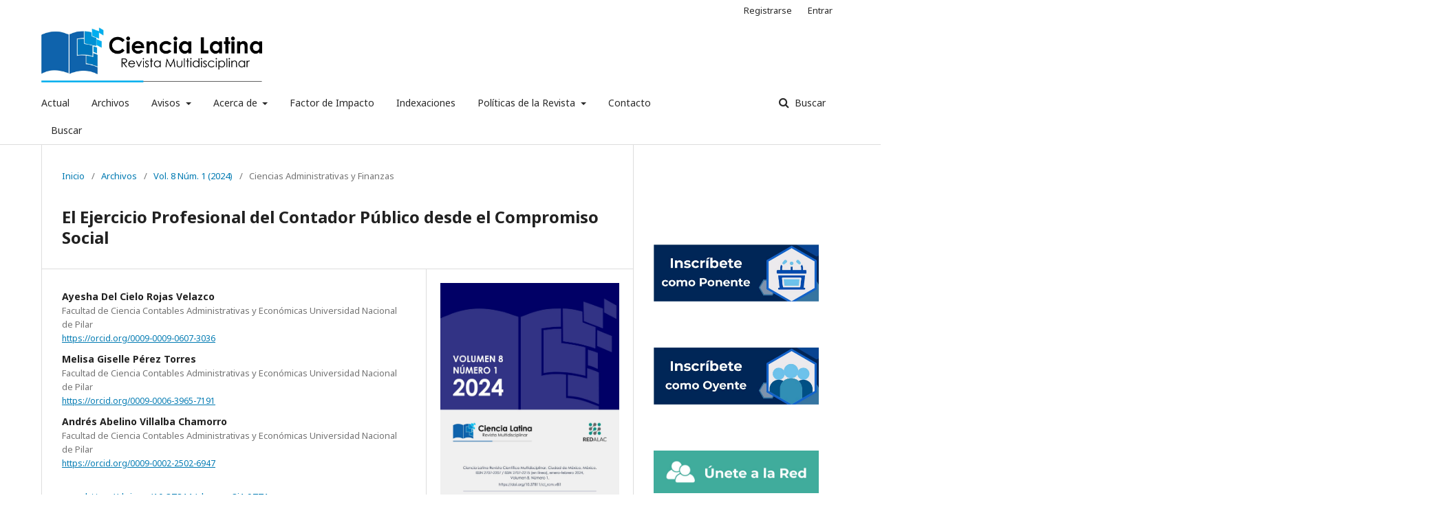

--- FILE ---
content_type: text/html; charset=utf-8
request_url: https://ciencialatina.org/index.php/cienciala/article/view/9771
body_size: 16485
content:
	<!DOCTYPE html>
<html lang="es-ES" xml:lang="es-ES">
<head>
	<meta charset="utf-8">
	<meta name="viewport" content="width=device-width, initial-scale=1.0">
	<title>
		El Ejercicio Profesional del Contador Público desde el Compromiso Social
							| Ciencia Latina Revista Científica Multidisciplinar
			</title>

	
<meta name="generator" content="Open Journal Systems 3.1.2.4">
<link rel="icon" href="https://ciencialatina.org/public/journals/1/favicon_es_ES.png">
<link rel="schema.DC" href="http://purl.org/dc/elements/1.1/" />
<meta name="DC.Creator.PersonalName" content="Ayesha Del Cielo  Rojas Velazco"/>
<meta name="DC.Creator.PersonalName" content="Melisa Giselle  Pérez Torres"/>
<meta name="DC.Creator.PersonalName" content="Andrés Abelino  Villalba Chamorro"/>
<meta name="DC.Date.created" scheme="ISO8601" content="2024-02-22"/>
<meta name="DC.Date.dateSubmitted" scheme="ISO8601" content="2024-02-22"/>
<meta name="DC.Date.issued" scheme="ISO8601" content="2024-01-29"/>
<meta name="DC.Date.modified" scheme="ISO8601" content="2024-02-22"/>
<meta name="DC.Description" xml:lang="en" content="Professionals play a vital role in the construction and transformation of society, and their social commitment defines the quality and relevance of their work (Ortiz de Montellano, 2000). Based on this proposition, this study analyzes the professional practice of the Public Accountant from social commitment. Variables concerning: 1) Commitment to the environment, 2) Personal discovery of values 3) Training of social responsibility and 4) Approach to professional practice from social commitment. The scientific research methodology is exploratory, non-experimental in design with a quantitative approach. The accountants' perceptions regarding the study variables are explored. The population is represented by 30 accountants with a commercial patent registered in the Municipality of Pilar in the year 2023. The survey is used as a data collection technique, using the questionnaire instrument designed and validated by García Ramos, et al. (2015). The results are expected to promote an academic society with social commitment. By adopting a perspective that transcends the boundaries of their disciplines, professionals not only improve their own practice, but also contribute significantly to collective well-being and social progress. Ultimately, professional practice based on social commitment is not just an option; It is the cornerstone of a more just, inclusive and sustainable society."/>
<meta name="DC.Description" xml:lang="es" content="Los profesionales desempeñan un papel vital en la construcción y transformación de la sociedad, y su compromiso social define la calidad y la relevancia de su trabajo (Ortiz de Montellano, 2000). En base a esta proposición, el presente estudio analiza el ejercicio profesional del Contador Público desde el compromiso social. Se estudian variables concernientes a; 1) Compromiso con el entorno, 2) Descubrimiento personal de los valores 3) Formación de la responsabilidad social y 4) Planteamiento del ejercicio profesional desde el compromiso social. La metodología de investigación científica es de tipo exploratoria, de diseño no experimental con enfoque cuantitativo. Se exploran las percepciones de los contadores en torno a las variables de estudio. La población esta representada por 30 contadores con patente registrados en la Municipalidad de Pilar en el año 2023. Se emplea como técnica de recolección de datos la encuesta, haciendo uso del instrumento de cuestionario diseñado y validado por García Ramos, et al. (2015). Se espera con los resultados fomentar una sociedad académica con compromiso social. Al adoptar una perspectiva que trascienda los límites de sus disciplinas, los profesionales no solo mejoran su propia práctica, sino que también contribuyen significativamente al bienestar colectivo y al progreso social. En última instancia, el ejercicio profesional del contador, desde el compromiso social, no es solo una opción; es la piedra angular de una sociedad más justa, inclusiva y sostenible."/>
<meta name="DC.Format" scheme="IMT" content="application/pdf"/>
<meta name="DC.Format" scheme="IMT" content="text/html"/>
<meta name="DC.Identifier" content="9771"/>
<meta name="DC.Identifier.pageNumber" content="4274-4291"/>
<meta name="DC.Identifier.DOI" content="10.37811/cl_rcm.v8i1.9771"/>
<meta name="DC.Identifier.URI" content="https://ciencialatina.org/index.php/cienciala/article/view/9771"/>
<meta name="DC.Language" scheme="ISO639-1" content="es"/>
<meta name="DC.Rights" content="Derechos de autor 2024 Ayesha Del Cielo  Rojas Velazco, Melisa Giselle  Pérez Torres, Andrés Abelino  Villalba Chamorro"/>
<meta name="DC.Rights" content="https://creativecommons.org/licenses/by/4.0"/>
<meta name="DC.Source" content="Ciencia Latina Revista Científica Multidisciplinar"/>
<meta name="DC.Source.ISSN" content="2707-2215"/>
<meta name="DC.Source.Issue" content="1"/>
<meta name="DC.Source.Volume" content="8"/>
<meta name="DC.Source.URI" content="https://ciencialatina.org/index.php/cienciala"/>
<meta name="DC.Subject" xml:lang="es" content="contador"/>
<meta name="DC.Subject" xml:lang="es" content="compromiso social"/>
<meta name="DC.Subject" xml:lang="es" content="valores"/>
<meta name="DC.Subject" xml:lang="es" content="responsabilidad social"/>
<meta name="DC.Title" content="El Ejercicio Profesional del Contador Público desde el Compromiso Social"/>
<meta name="DC.Title.Alternative" xml:lang="en" content="The Professional Practice of the Public Accountant from social Commitment"/>
<meta name="DC.Type" content="Text.Serial.Journal"/>
<meta name="DC.Type.articleType" content="Ciencias Administrativas y Finanzas "/>
<meta name="gs_meta_revision" content="1.1"/>
<meta name="citation_journal_title" content="Ciencia Latina Revista Científica Multidisciplinar"/>
<meta name="citation_journal_abbrev" content="1"/>
<meta name="citation_issn" content="2707-2215"/> 
<meta name="citation_author" content="Ayesha Del Cielo  Rojas Velazco"/>
<meta name="citation_author_institution" content="Facultad de Ciencia Contables  Administrativas y Económicas Universidad Nacional de Pilar"/>
<meta name="citation_author" content="Melisa Giselle  Pérez Torres"/>
<meta name="citation_author_institution" content="Facultad de Ciencia Contables Administrativas y Económicas Universidad Nacional de Pilar"/>
<meta name="citation_author" content="Andrés Abelino  Villalba Chamorro"/>
<meta name="citation_author_institution" content="Facultad de Ciencia Contables Administrativas y Económicas Universidad Nacional de Pilar"/>
<meta name="citation_title" content="El Ejercicio Profesional del Contador Público desde el Compromiso Social"/>
<meta name="citation_date" content="2024/02/22"/>
<meta name="citation_volume" content="8"/>
<meta name="citation_issue" content="1"/>
<meta name="citation_firstpage" content="4274"/>
<meta name="citation_lastpage" content="4291"/>
<meta name="citation_doi" content="10.37811/cl_rcm.v8i1.9771"/>
<meta name="citation_abstract_html_url" content="https://ciencialatina.org/index.php/cienciala/article/view/9771"/>
<meta name="citation_language" content="es"/>
<meta name="citation_keywords" xml:lang="es" content="contador"/>
<meta name="citation_keywords" xml:lang="es" content="compromiso social"/>
<meta name="citation_keywords" xml:lang="es" content="valores"/>
<meta name="citation_keywords" xml:lang="es" content="responsabilidad social"/>
<meta name="citation_pdf_url" content="https://ciencialatina.org/index.php/cienciala/article/download/9771/14412"/>
<meta name="citation_fulltext_html_url" content="https://ciencialatina.org/index.php/cienciala/article/view/9771/14413"/>
	<link rel="stylesheet" href="https://ciencialatina.org/index.php/cienciala/$$$call$$$/page/page/css?name=stylesheet" type="text/css" /><link rel="stylesheet" href="//fonts.googleapis.com/css?family=Noto+Sans:400,400italic,700,700italic" type="text/css" /><link rel="stylesheet" href="https://cdnjs.cloudflare.com/ajax/libs/font-awesome/4.7.0/css/font-awesome.css?v=3.1.2.4" type="text/css" /><link rel="stylesheet" href="https://ciencialatina.org/plugins/generic/citations/css/citations.css?v=3.1.2.4" type="text/css" />
</head>
<body class="pkp_page_article pkp_op_view has_site_logo" dir="ltr">

	<div class="cmp_skip_to_content">
		<a href="#pkp_content_main">Ir al contenido principal</a>
		<a href="#pkp_content_nav">Ir al menú de navegación principal</a>
		<a href="#pkp_content_footer">Ir al pie de página del sitio</a>
	</div>
	<div class="pkp_structure_page">

				<header class="pkp_structure_head" id="headerNavigationContainer" role="banner">
			<div class="pkp_head_wrapper">

				<div class="pkp_site_name_wrapper">
																<div class="pkp_site_name">
																								<a href="															https://ciencialatina.org/
													" class="is_img">
								<img src="https://ciencialatina.org/public/journals/1/pageHeaderLogoImage_es_ES.jpg" width="2038" height="508" alt="Logo del Encabezado de la Página" />
							</a>
																	</div>
									</div>

								
									<nav class="pkp_navigation_primary_row" aria-label="Navegación del sitio">
						<div class="pkp_navigation_primary_wrapper">
																				<ul id="navigationPrimary" class="pkp_navigation_primary pkp_nav_list">
								<li class="">
				<a href="https://ciencialatina.org/index.php/cienciala/issue/current">
					Actual
				</a>
							</li>
								<li class="">
				<a href="https://ciencialatina.org/index.php/cienciala/issue/archive">
					Archivos
				</a>
							</li>
								<li class="">
				<a href="https://ciencialatina.org/index.php/cienciala/announcement">
					Avisos
				</a>
									<ul>
																					<li class="">
									<a href="https://ciencialatina.org/index.php/cienciala/politicadereembolso">
										Política de reembolso
									</a>
								</li>
																		</ul>
							</li>
								<li class="">
				<a href="https://ciencialatina.org/index.php/cienciala/about">
					Acerca de
				</a>
									<ul>
																					<li class="">
									<a href="https://ciencialatina.org/index.php/cienciala/about">
										Sobre la revista
									</a>
								</li>
																												<li class="">
									<a href="https://ciencialatina.org/index.php/cienciala/about/submissions">
										Envíos
									</a>
								</li>
																												<li class="">
									<a href="https://ciencialatina.org/index.php/cienciala/about/editorialTeam">
										Equipo editorial
									</a>
								</li>
																												<li class="">
									<a href="https://ciencialatina.org/index.php/cienciala/tarifa">
										Tarifas de Publicación 
									</a>
								</li>
																												<li class="">
									<a href="https://drive.google.com/file/d/18-Ud7DrhXbKlLoG6jEqkpy7uMtikqLoc/view?usp=drive_link">
										Comisión Científica Honoraría 2023-2025
									</a>
								</li>
																												<li class="">
									<a href="https://ciencialatina.org/index.php/cienciala/about/privacy">
										Declaración de privacidad
									</a>
								</li>
																												<li class="">
									<a href="https://ciencialatina.org/index.php/cienciala/gateway/lockss">
										LOCKSS Publisher Manifest
									</a>
								</li>
																												<li class="">
									<a href="https://ciencialatina.org/index.php/cienciala/gateway/clockss">
										CLOCKSS Publisher Manifest
									</a>
								</li>
																		</ul>
							</li>
								<li class="">
				<a href="https://ciencialatina.org/index.php/cienciala/factordeimpacto">
					Factor de Impacto
				</a>
							</li>
								<li class="">
				<a href="https://ciencialatina.org/index.php/cienciala/indexaciones">
					Indexaciones
				</a>
							</li>
								<li class="">
				<a href="https://ciencialatina.org/index.php/cienciala/politicasdelarevista">
					Políticas de la Revista 
				</a>
									<ul>
																					<li class="">
									<a href="https://ciencialatina.org/index.php/cienciala/acceso">
										Política de Acceso Abierto 
									</a>
								</li>
																												<li class="">
									<a href="https://ciencialatina.org/index.php/cienciala/plagio">
										Política de Antiplagio 
									</a>
								</li>
																												<li class="">
									<a href="https://ciencialatina.org/index.php/cienciala/autores">
										Políticas de autoría para la ubicación de autores 
									</a>
								</li>
																												<li class="">
									<a href="https://ciencialatina.org/index.php/cienciala/preservasion">
										Política de Preservación Digital 
									</a>
								</li>
																												<li class="">
									<a href="https://ciencialatina.org/index.php/cienciala/divulgacion">
										Política de Divulgación de Conflictos de Interés 
									</a>
								</li>
																												<li class="">
									<a href="https://ciencialatina.org/index.php/cienciala/secciones">
										Políticas de Secciones 
									</a>
								</li>
																												<li class="">
									<a href="https://ciencialatina.org/index.php/cienciala/correcciones">
										Política de Corrección y Retracción 
									</a>
								</li>
																												<li class="">
									<a href="https://ciencialatina.org/index.php/cienciala/derechosdeautor">
										Políticas de Derechos de Autor y Publicación 
									</a>
								</li>
																												<li class="">
									<a href="https://ciencialatina.org/index.php/cienciala/quejas">
										Política de Quejas y Apelaciones 
									</a>
								</li>
																												<li class="">
									<a href="https://ciencialatina.org/index.php/cienciala/pares">
										Política de Revisión por Pares 
									</a>
								</li>
																		</ul>
							</li>
								<li class="">
				<a href="https://ciencialatina.org/index.php/cienciala/about/contact">
					Contacto
				</a>
							</li>
								<li class="">
				<a href="https://ciencialatina.org/index.php/cienciala/search/search">
					Buscar
				</a>
							</li>
			</ul>

				

																									
	<form class="pkp_search" action="https://ciencialatina.org/index.php/cienciala/search/search" method="get" role="search">
		<input type="hidden" name="csrfToken" value="5b47e166a3127e7497b67fad79103d4c">
				
			<input name="query" value="" type="text" aria-label="Búsqueda">
		

		<button type="submit">
			Buscar
		</button>
		<div class="search_controls" aria-hidden="true">
			<a href="https://ciencialatina.org/index.php/cienciala/search/search" class="headerSearchPrompt search_prompt" aria-hidden="true">
				Buscar
			</a>
			<a href="#" class="search_cancel headerSearchCancel" aria-hidden="true"></a>
			<span class="search_loading" aria-hidden="true"></span>
		</div>
	</form>
													</div>
					</nav>
								
				<nav class="pkp_navigation_user_wrapper" id="navigationUserWrapper" aria-label="Navegación del usuario">
						<ul id="navigationUser" class="pkp_navigation_user pkp_nav_list">
								<li class="profile">
				<a href="https://ciencialatina.org/index.php/cienciala/user/register">
					Registrarse
				</a>
							</li>
								<li class="profile">
				<a href="https://ciencialatina.org/index.php/cienciala/login">
					Entrar
				</a>
							</li>
										</ul>

				</nav>
			</div><!-- .pkp_head_wrapper -->
		</header><!-- .pkp_structure_head -->

						<div class="pkp_structure_content has_sidebar">
			<div id="pkp_content_main" class="pkp_structure_main" role="main">

<div class="page page_article">
			<nav class="cmp_breadcrumbs" role="navigation" aria-label="Usted está aquí:">
	<ol>
		<li>
			<a href="https://ciencialatina.org/index.php/cienciala/index">
				Inicio
			</a>
			<span class="separator">/</span>
		</li>
		<li>
			<a href="https://ciencialatina.org/index.php/cienciala/issue/archive">
				Archivos
			</a>
			<span class="separator">/</span>
		</li>
		<li>
			<a href="https://ciencialatina.org/index.php/cienciala/issue/view/26">
				Vol. 8 Núm. 1 (2024)
			</a>
			<span class="separator">/</span>
		</li>
		<li class="current" aria-current="page">
			<span aria-current="page">
									Ciencias Administrativas y Finanzas 
							</span>
		</li>
	</ol>
</nav>
	
		<article class="obj_article_details">
	<h1 class="page_title">
		El Ejercicio Profesional del Contador Público desde el Compromiso Social
	</h1>

	
	<div class="row">
		<div class="main_entry">

							<ul class="item authors">
											<li>
							<span class="name">
								Ayesha Del Cielo Rojas Velazco
							</span>
															<span class="affiliation">
									Facultad de Ciencia Contables  Administrativas y Económicas Universidad Nacional de Pilar
								</span>
																						<span class="orcid">
									
									<a href="https://orcid.org/0009-0009-0607-3036" target="_blank">
										https://orcid.org/0009-0009-0607-3036
									</a>
								</span>
													</li>
											<li>
							<span class="name">
								Melisa Giselle Pérez Torres
							</span>
															<span class="affiliation">
									Facultad de Ciencia Contables Administrativas y Económicas Universidad Nacional de Pilar
								</span>
																						<span class="orcid">
									
									<a href="https://orcid.org/0009-0006-3965-7191" target="_blank">
										https://orcid.org/0009-0006-3965-7191
									</a>
								</span>
													</li>
											<li>
							<span class="name">
								Andrés Abelino Villalba Chamorro
							</span>
															<span class="affiliation">
									Facultad de Ciencia Contables Administrativas y Económicas Universidad Nacional de Pilar
								</span>
																						<span class="orcid">
									
									<a href="https://orcid.org/0009-0002-2502-6947" target="_blank">
										https://orcid.org/0009-0002-2502-6947
									</a>
								</span>
													</li>
									</ul>
			
																												<div class="item doi">
						<span class="label">
														DOI:
						</span>
						<span class="value">
							<a href="https://doi.org/10.37811/cl_rcm.v8i1.9771">
								https://doi.org/10.37811/cl_rcm.v8i1.9771
							</a>
						</span>
					</div>
																
									<div class="item keywords">
				<span class="label">
										Palabras clave:
				</span>
				<span class="value">
																		contador, 													compromiso social, 													valores, 													responsabilidad social															</span>
			</div>
			
										<div class="item abstract">
					<h3 class="label">Resumen</h3>
					<p>Los profesionales desempeñan un papel vital en la construcción y transformación de la sociedad, y su compromiso social define la calidad y la relevancia de su trabajo (Ortiz de Montellano, 2000). En base a esta proposición, el presente estudio analiza el ejercicio profesional del Contador Público desde el compromiso social. Se estudian variables concernientes a; 1) Compromiso con el entorno, 2) Descubrimiento personal de los valores 3) Formación de la responsabilidad social y 4) Planteamiento del ejercicio profesional desde el compromiso social. La metodología de investigación científica es de tipo exploratoria, de diseño no experimental con enfoque cuantitativo. Se exploran las percepciones de los contadores en torno a las variables de estudio. La población esta representada por 30 contadores con patente registrados en la Municipalidad de Pilar en el año 2023. Se emplea como técnica de recolección de datos la encuesta, haciendo uso del instrumento de cuestionario diseñado y validado por García Ramos, et al. (2015). Se espera con los resultados fomentar una sociedad académica con compromiso social. Al adoptar una perspectiva que trascienda los límites de sus disciplinas, los profesionales no solo mejoran su propia práctica, sino que también contribuyen significativamente al bienestar colectivo y al progreso social. En última instancia, el ejercicio profesional del contador, desde el compromiso social, no es solo una opción; es la piedra angular de una sociedad más justa, inclusiva y sostenible.</p>
				</div>
			
			<div class="item downloads_chart">
	<h3 class="label">
		Descargas
	</h3>
	<div class="value">
		<canvas class="usageStatsGraph" data-object-type="PublishedArticle" data-object-id="9771"></canvas>
		<div class="usageStatsUnavailable" data-object-type="PublishedArticle" data-object-id="9771">
			La descarga de datos todavía no está disponible.
		</div>
	</div>
</div>


																																	
										<div class="item references">
					<h3 class="label">
						Citas
					</h3>
					<div class="value">
																					<p>Agudelo-Vargas, M. V. (2012). Reflexiones axiológicas sobre el ejercicio profesional de la contaduría pública. Revista Lúmina, 13, 88-104. </p>
															<p><a href="http://portal.amelica.org/ameli/journal/254/2541136009/2541136009.pdf">http://portal.amelica.org/ameli/journal/254/2541136009/2541136009.pdf</a> </p>
															<p>Alegre Brítez, M.Á. (2023). Responsabilidad social empresarial como elemento clave en la formación de contadores públicos en la era de la globalización: un enfoque comparativo entre países desarrollados y en desarrollo. Revista de Ciencias Empresariales, Tributarias, Comerciales y Administrativas. </p>
															<p>Ayala, G., Robles, JN, Villaraigosa, A. y Bal, AL (2009). LA UNAM EN GUADALAJARA. </p>
															<p><a href="http://acervo.gaceta.unam.mx/index.php/gum00/article/view/63054">http://acervo.gaceta.unam.mx/index.php/gum00/article/view/63054</a> </p>
															<p>Belén Ocampo Gamarra , Ángela M., Tijera Rolón , A. S., &amp; Villalba Chamorro, A. A. (2023). La Contabilidad de Entidades sin Fines de Lucro en la Ciudad de Pilar. Ciencia Latina Revista Científica Multidisciplinar, 7(5), 2076-2093. <a href="https://doi.org/10.37811/cl_rcm.v7i5.7860">https://doi.org/10.37811/cl_rcm.v7i5.7860</a> </p>
															<p>Brijaldo Ramírez, MI, &amp; Pérez Guerrero, EI (2017). La ética y responsabilidad social del contador público como aporte a la construcción de una mejor sociedad. Recuperado de </p>
															<p><a href="https://ciencia.lasalle.edu.co/contaduria_publica/701">https://ciencia.lasalle.edu.co/contaduria_publica/701</a> </p>
															<p>Casco, A. D. P. R., Paguay, A. V. B., &amp; Morán, E. V. C. (2020). La teoría de la acción comunicativa en la contabilidad desde el pensamiento de Jürgen Habermas. Polo del Conocimiento: Revista científico-profesional, 5(3), 140-155. </p>
															<p>Correa López, L. M. (2017). Ética en el ejercicio de la profesión contable: desafío en la formación ética del contador público en Colombia. <a href="https://repository.unimilitar.edu.co/handle/10654/16792">https://repository.unimilitar.edu.co/handle/10654/16792</a> </p>
															<p>Dávalos von Eckstein , J. E., Rolón Brítez , L. G., Macoritto Larrea , L. L., &amp; Brizuela Cañete , A. L. (2022). Percepción del alumno universitario sobre el ejercicio profesional del contador público. Ciencia Latina Revista Científica Multidisciplinar, 6(5), 4876-4889. </p>
															<p><a href="https://doi.org/10.37811/cl_rcm.v6i5.3444">https://doi.org/10.37811/cl_rcm.v6i5.3444</a> </p>
															<p>Dávalos von Eckstein, J. E. (2023). Ejercicio de la profesión contable en Paraguay. Desarrollo Regional (Encarnación), 1(1), 8–16. Recuperado a partir de </p>
															<p><a href="https://revistas.uni.edu.py/index.php/desarrolloregional/article/view/429">https://revistas.uni.edu.py/index.php/desarrolloregional/article/view/429</a> </p>
															<p>Díaz Alonso, R. C., &amp; Jiménez de Rincón, G. I. (2010). El consultorio contable empresarial de hoy. ECONÓMICAS CUC, 31(1), 139–148. Recuperado a partir de </p>
															<p><a href="https://revistascientificas.cuc.edu.co/economicascuc/article/view/1188">https://revistascientificas.cuc.edu.co/economicascuc/article/view/1188</a> </p>
															<p>Duarte, C. y Romero, L. (2019). Importancia de la responsabilidad social empresarial en el ejercicio del Contador Público. </p>
															<p><a href="https://repository.ucc.edu.co/server/api/core/bitstreams/60903592-6ff5-4598-bb25-d3b3a9880fe5/content">https://repository.ucc.edu.co/server/api/core/bitstreams/60903592-6ff5-4598-bb25-d3b3a9880fe5/content</a> </p>
															<p>Gómez, HF y Córdoba, LR (2017). La formación ética del contador público, un requerimiento del contexto social y laboral colombiano. </p>
															<p><a href="https://www.semanticscholar.org/paper/La-formaci%C3%B3n-%C3%A9tica-del-contador-p%C3%BAblico%2C-un-del-y-G%C3%B3mez-C%C3%B3rdoba/77eeb6076926d453af56fed757609a3d6f561116">https://www.semanticscholar.org/paper/La-formaci%C3%B3n-%C3%A9tica-del-contador-p%C3%BAblico%2C-un-del-y-G%C3%B3mez-C%C3%B3rdoba/77eeb6076926d453af56fed757609a3d6f561116</a> </p>
															<p>Guzmán, R. A. ., Palma Cardoso , . E. ., Bastidas Roa , N. I. . ., &amp; Varón Giraldo, O. . (2021). Percepción del ejercicio profesional del contador público en estudiantes de una institución de educación superior. Mundo FESC, 11(S3), 7–20. Recuperado a partir de </p>
															<p><a href="https://www.fesc.edu.co/Revistas/OJS/index.php/mundofesc/article/view/837">https://www.fesc.edu.co/Revistas/OJS/index.php/mundofesc/article/view/837</a> </p>
															<p>López Armes, EL (2021). Responsabilidad social y el compromiso organizacional de empleados públicos del Perú. Revista Venezolana de Gerencia </p>
															<p><a href="https://www.semanticscholar.org/paper/Responsabilidad-social-y-el-compromiso-de-empleados-Armes/9f3dd270d13c81a191e5df4aa6a3c3a1604ace78#:~:text=L%C3%B3pez%20Armes%2C%20EL%20(2021).%20Responsabilidad%20social%20y%20el%20compromiso%20organizacional%20de%20empleados%20p%C3%BAblicos%20del%20Per%C3%BA.%20Revista%20Venezolana%20de%20Gerencia%20">https://www.semanticscholar.org/paper/Responsabilidad-social-y-el-compromiso-de-empleados-Armes/9f3dd270d13c81a191e5df4aa6a3c3a1604ace78#:~:text=L%C3%B3pez%20Armes%2C%20EL%20(2021).%20Responsabilidad%20social%20y%20el%20compromiso%20organizacional%20de%20empleados%20p%C3%BAblicos%20del%20Per%C3%BA.%20Revista%20Venezolana%20de%20Gerencia%20</a> </p>
															<p>Martínez Jiménez , V. O., &amp; Ayala Villalba, A. (2023). Formación del Contador Público frente a las Normas Internacionales de Información Financiera (NIIF). Ciencia Latina Revista Científica Multidisciplinar, 7(2), 5002-5021. <a href="https://doi.org/10.37811/cl_rcm.v7i2.5701">https://doi.org/10.37811/cl_rcm.v7i2.5701</a> </p>
															<p>Morell Jiménez, E. D., &amp; Villalba Chamorro, A. A. (2020). Responsabilidad Social y Desarrollo Sustentable de la ciudad de Pilar; Una mirada desde la percepción de los estudiantes universitarios . Ciencia Latina Revista Científica Multidisciplinar, 4(2), 413-430. </p>
															<p><a href="https://doi.org/10.37811/cl_rcm.v4i2.88">https://doi.org/10.37811/cl_rcm.v4i2.88</a> </p>
															<p>Morell-Jiménez, E. D. (2019). Responsabilidad Social Empresarial: una radiografía sobre la situación actual de los grandes contribuyentes del sector comercial de la ciudad de Pilar. Revista Internacional de Investigación en Ciencias Sociales, 15(2), 339-362 </p>
															<p>Pedrozo, N. P. T., &amp; Pereira, J. H. C. (2022). Responsabilidad social empresarial de los estudios contables de la ciudad de Pilar. Ciencia Latina Revista Científica Multidisciplinar, 6(1), 4090-4106. </p>
															<p>Peña Navarrete, K. N. (2018). La ética profesional en el desempeño del contador público egresado de la UNAN Managua-FAREM Estelí. Revista Multi-Ensayos, 4(7), 25–29. </p>
															<p><a href="https://doi.org/10.5377/multiensayos.v4i7.9487">https://doi.org/10.5377/multiensayos.v4i7.9487</a> </p>
															<p>Peña Navarrete, K. N. (2018). La ética profesional en el desempeño del contador público egresado de la UNAN Managua-FAREM Estelí. Revista Multi-Ensayos, 4(7), 25–29. </p>
															<p><a href="https://doi.org/10.5377/multiensayos.v4i7.9487">https://doi.org/10.5377/multiensayos.v4i7.9487</a> </p>
															<p>Ramos, J. M. G., De la Calle Maldonado, C., Martínez, M. C. V., &amp; de Dios Alija, T. (2016). Hacia la validación del constructo" responsabilidad social del estudiante universitario"(RSEU). Bordón: Revista de pedagogía, 68(3), 41-58. <a href="https://dialnet.unirioja.es/servlet/articulo?codigo=5546260">https://dialnet.unirioja.es/servlet/articulo?codigo=5546260</a> </p>
															<p>Revelo-Córdoba, L. del C. &amp; Ceballos-Gómez, H.F. (2017). La formación ética del contador público, un requerimiento del contexto social y laboral colombiano. Perspectiva Empresarial, 4(2), 13-25. <a href="http://dx.doi.org/10.16967/rpe.v4n2a2">http://dx.doi.org/10.16967/rpe.v4n2a2</a> </p>
															<p>Romero, X. A. V., &amp; Lara, E. D. C. (2016). Los diferentes tipos de responsabilidad social y sus implicaciones éticas. Dominio de las Ciencias, 2(3), 117-126. </p>
															<p>Tauber, F. (2017). Hacia el segundo manifiesto: Los estudiantes universitarios y el reformismo hoy. <a href="http://beu.extension.unicen.edu.ar/xmlui/bitstream/handle/123456789/251/Libro-Fernando-Tauber.pdf?sequence=1">http://beu.extension.unicen.edu.ar/xmlui/bitstream/handle/123456789/251/Libro-Fernando-Tauber.pdf?sequence=1</a> </p>
																		</div>
				</div>
			
		</div><!-- .main_entry -->

		<div class="entry_details">

										<div class="item cover_image">
					<div class="sub_item">
													<a href="https://ciencialatina.org/index.php/cienciala/issue/view/26">
								<img src="https://ciencialatina.org/public/journals/1/cover_issue_26_es_ES.jpg">
							</a>
											</div>
				</div>
			
										<div class="item galleys">
					<ul class="value galleys_links">
													<li>
								
	
		

<a class="obj_galley_link pdf" href="https://ciencialatina.org/index.php/cienciala/article/view/9771/14412">

		
	PDF

	</a>
							</li>
													<li>
								
	
		

<a class="obj_galley_link file" href="https://ciencialatina.org/index.php/cienciala/article/view/9771/14413">

		
	HTML

	</a>
							</li>
											</ul>
				</div>
						
							<div class="item published">
					<div class="label">
						Publicado
					</div>
					<div class="value">
						2024-02-22
					</div>
				</div>
			
										<div class="item citation">
					<div class="sub_item citation_display">
						<div class="label">
							Cómo citar
						</div>
						<div class="value">
							<div id="citationOutput" role="region" aria-live="polite">
								<div class="csl-bib-body">
  <div class="csl-entry">Rojas Velazco, A. D. C., Pérez Torres, M. G., &#38; Villalba Chamorro, A. A. (2024). El Ejercicio Profesional del Contador Público desde el Compromiso Social. <i>Ciencia Latina Revista Científica Multidisciplinar</i>, <i>8</i>(1), 4274-4291. https://doi.org/10.37811/cl_rcm.v8i1.9771</div>
</div>
							</div>
							<div class="citation_formats">
								<button class="cmp_button citation_formats_button" aria-controls="cslCitationFormats" aria-expanded="false" data-csl-dropdown="true">
									Formatos de citación
								</button>
								<div id="cslCitationFormats" class="citation_formats_list" aria-hidden="true">
									<ul class="citation_formats_styles">
																					<li>
												<a
													aria-controls="citationOutput"
													href="https://ciencialatina.org/index.php/cienciala/citationstylelanguage/get/acm-sig-proceedings?submissionId=9771"
													data-load-citation
													data-json-href="https://ciencialatina.org/index.php/cienciala/citationstylelanguage/get/acm-sig-proceedings?submissionId=9771&amp;return=json"
												>
													ACM
												</a>
											</li>
																					<li>
												<a
													aria-controls="citationOutput"
													href="https://ciencialatina.org/index.php/cienciala/citationstylelanguage/get/acs-nano?submissionId=9771"
													data-load-citation
													data-json-href="https://ciencialatina.org/index.php/cienciala/citationstylelanguage/get/acs-nano?submissionId=9771&amp;return=json"
												>
													ACS
												</a>
											</li>
																					<li>
												<a
													aria-controls="citationOutput"
													href="https://ciencialatina.org/index.php/cienciala/citationstylelanguage/get/apa?submissionId=9771"
													data-load-citation
													data-json-href="https://ciencialatina.org/index.php/cienciala/citationstylelanguage/get/apa?submissionId=9771&amp;return=json"
												>
													APA
												</a>
											</li>
																					<li>
												<a
													aria-controls="citationOutput"
													href="https://ciencialatina.org/index.php/cienciala/citationstylelanguage/get/associacao-brasileira-de-normas-tecnicas?submissionId=9771"
													data-load-citation
													data-json-href="https://ciencialatina.org/index.php/cienciala/citationstylelanguage/get/associacao-brasileira-de-normas-tecnicas?submissionId=9771&amp;return=json"
												>
													ABNT
												</a>
											</li>
																					<li>
												<a
													aria-controls="citationOutput"
													href="https://ciencialatina.org/index.php/cienciala/citationstylelanguage/get/chicago-author-date?submissionId=9771"
													data-load-citation
													data-json-href="https://ciencialatina.org/index.php/cienciala/citationstylelanguage/get/chicago-author-date?submissionId=9771&amp;return=json"
												>
													Chicago
												</a>
											</li>
																					<li>
												<a
													aria-controls="citationOutput"
													href="https://ciencialatina.org/index.php/cienciala/citationstylelanguage/get/harvard-cite-them-right?submissionId=9771"
													data-load-citation
													data-json-href="https://ciencialatina.org/index.php/cienciala/citationstylelanguage/get/harvard-cite-them-right?submissionId=9771&amp;return=json"
												>
													Harvard
												</a>
											</li>
																					<li>
												<a
													aria-controls="citationOutput"
													href="https://ciencialatina.org/index.php/cienciala/citationstylelanguage/get/ieee?submissionId=9771"
													data-load-citation
													data-json-href="https://ciencialatina.org/index.php/cienciala/citationstylelanguage/get/ieee?submissionId=9771&amp;return=json"
												>
													IEEE
												</a>
											</li>
																					<li>
												<a
													aria-controls="citationOutput"
													href="https://ciencialatina.org/index.php/cienciala/citationstylelanguage/get/modern-language-association?submissionId=9771"
													data-load-citation
													data-json-href="https://ciencialatina.org/index.php/cienciala/citationstylelanguage/get/modern-language-association?submissionId=9771&amp;return=json"
												>
													MLA
												</a>
											</li>
																					<li>
												<a
													aria-controls="citationOutput"
													href="https://ciencialatina.org/index.php/cienciala/citationstylelanguage/get/turabian-fullnote-bibliography?submissionId=9771"
													data-load-citation
													data-json-href="https://ciencialatina.org/index.php/cienciala/citationstylelanguage/get/turabian-fullnote-bibliography?submissionId=9771&amp;return=json"
												>
													Turabian
												</a>
											</li>
																					<li>
												<a
													aria-controls="citationOutput"
													href="https://ciencialatina.org/index.php/cienciala/citationstylelanguage/get/vancouver?submissionId=9771"
													data-load-citation
													data-json-href="https://ciencialatina.org/index.php/cienciala/citationstylelanguage/get/vancouver?submissionId=9771&amp;return=json"
												>
													Vancouver
												</a>
											</li>
																			</ul>
																			<div class="label">
											Descargar Cita
										</div>
										<ul class="citation_formats_styles">
																							<li>
													<a href="https://ciencialatina.org/index.php/cienciala/citationstylelanguage/download/ris?submissionId=9771">
														<span class="fa fa-download"></span>
														Endnote/Zotero/Mendeley (RIS)
													</a>
												</li>
																							<li>
													<a href="https://ciencialatina.org/index.php/cienciala/citationstylelanguage/download/bibtex?submissionId=9771">
														<span class="fa fa-download"></span>
														BibTeX
													</a>
												</li>
																					</ul>
																	</div>
							</div>
						</div>
					</div>
				</div>
			
						<div class="item issue">
				<div class="sub_item">
					<div class="label">
						Número
					</div>
					<div class="value">
						<a class="title" href="https://ciencialatina.org/index.php/cienciala/issue/view/26">
							Vol. 8 Núm. 1 (2024)
						</a>
					</div>
				</div>

									<div class="sub_item">
						<div class="label">
							Sección
						</div>
						<div class="value">
							Ciencias Administrativas y Finanzas 
						</div>
					</div>
							</div>

																														
										<div class="item copyright">
																										<p>Derechos de autor 2024 Ayesha Del Cielo  Rojas Velazco, Melisa Giselle  Pérez Torres, Andrés Abelino  Villalba Chamorro</p>
														<a rel="license" href="https://creativecommons.org/licenses/by/4.0/"><img alt="Creative Commons License" style="border-width:0" src="//i.creativecommons.org/l/by/4.0/88x31.png" /></a><br />Esta obra está bajo licencia internacional <a rel="license" href="https://creativecommons.org/licenses/by/4.0/">Creative Commons Reconocimiento 4.0</a>.
																
				</div>
			
			

		</div><!-- .entry_details -->
	</div><!-- .row -->

</article>

	<div id="articlesBySameAuthorList">
						<h3>Artículos más leídos del mismo autor/a</h3>

			<ul>
																													<li>
													Andersson Javier Velázquez Vázquez,
													Andrés Abelino Villalba Chamorro,
												<a href="https://ciencialatina.org/index.php/cienciala/article/view/10945">
							Conciencia Tributaria de los Microempresarios Comerciales de la Ciudad de Pilar, Paraguay, año 2023
						</a>,
						<a href="https://ciencialatina.org/index.php/cienciala/issue/view/27">
							Ciencia Latina Revista Científica Multidisciplinar: Vol. 8 Núm. 2 (2024)
						</a>
					</li>
							</ul>
			<div id="articlesBySameAuthorPages">
				
			</div>
			</div>


</div><!-- .page -->

	</div><!-- pkp_structure_main -->

									<div class="pkp_structure_sidebar left" role="complementary" aria-label="Barra lateral">
				<div class="pkp_block block_custom" id="customblock-Analytics">
	<div class="content">
		<!--?php 
use PKP\plugins\HookRegistry;

HookRegistry::register('TemplateManager::display', function($hookName, $args) {
    $templateMgr = $args[0];
    $output =&amp; $args[2];

    $gaTag = &lt;&lt;&lt;EOD
&lt;!-- Google tag (gtag.js) --&gt;
&lt;script async src="https://www.googletagmanager.com/gtag/js?id=G-8L2W3G37CL"&gt;&lt;/script&gt;
&lt;script&gt;
  window.dataLayer = window.dataLayer || [];
  function gtag(){dataLayer.push(arguments);}
  gtag('js', new Date());
  gtag('config', 'G-8L2W3G37CL');
&lt;/script&gt;
EOD;

    // Inserta el código justo antes del cierre &lt;/head&gt;
    $output = str_replace('&lt;/head&gt;', $gaTag . "\n&lt;/head&gt;", $output);
    return false;
});
?-->
<p>&nbsp;</p>
	</div>
</div>
<div class="pkp_block block_custom" id="customblock-Ponente">
	<div class="content">
		<p><a href="https://forms.gle/LxLeFB6hBeUcpF6Z7"><img src="/public/site/images/root/Botonen_ponente_azul.jpg"></a></p>
	</div>
</div>
<div class="pkp_block block_custom" id="customblock-Oyente">
	<div class="content">
		<p><a href="https://forms.gle/ZP7rmTgojKMQouwZA"><img src="/public/site/images/root/Botonen_oyente_azul.jpg"></a></p>
	</div>
</div>
<div class="pkp_block block_custom" id="customblock-Membresia">
	<div class="content">
		<p><a href="https://forms.gle/DWy3AUZKBKPiUULd8"><img src="/public/site/images/root/botón_membresía_redalac_21.jpg"></a></p>
	</div>
</div>
<div class="pkp_block block_custom" id="customblock-Visitas">
	<div class="content">
		<p><a href="https://info.flagcounter.com/rDeQ"><img src="https://s01.flagcounter.com/countxl/rDeQ/bg_FFFFFF/txt_000000/border_CCCCCC/columns_2/maxflags_10/viewers_0/labels_0/pageviews_0/flags_0/percent_0/" alt="Flag Counter" border="0"></a></p>
	</div>
</div>
<div class="pkp_block block_custom" id="customblock-PLANTILLAS">
	<div class="content">
		<p><a href="https://biblioteca.ciencialatina.org/wp-content/uploads/2023/09/LIBRO-FORMATO.docx"><img src="/public/site/images/root/cl_-_pl.png" width="308" height="106"></a></p>
<p><a href="https://biblioteca.ciencialatina.org/wp-content/uploads/2024/04/PLANTILLA-CAPITULO-DE-LIBRO.docx"><img src="/public/site/images/root/cl_-_pc.png" width="308" height="106"></a></p>
<p><a href="https://biblioteca.ciencialatina.org/formulario/"><img src="/public/site/images/root/cl_-_pisbn.png" width="308" height="106"></a></p>
<p><a href="https://biblioteca.ciencialatina.org/wp-content/uploads/2025/05/Plantilla-de-Articulos-1.docx"><img src="/public/site/images/root/cl_-_pa.png" width="308" height="106"></a></p>
<p>&nbsp;</p>
	</div>
</div>
<div class="pkp_block block_make_submission">
	<div class="content">
		<a class="block_make_submission_link" href="https://ciencialatina.org/index.php/cienciala/about/submissions">
			Enviar un artículo
		</a>
	</div>
</div>
<div class="pkp_block block_custom" id="customblock-escribenos">
	<div class="content">
		<p><strong>ISSN impreso: 2707-2207</strong><br><strong>ISSN en linea: 2707-2215</strong><br><strong>DOI: 10.37811/cl_rcm.v4i1</strong></p>
<p><a href="https://wa.link/4jze4f"><img src="/public/site/images/root/CL_Button_Chat1.png" width="296" height="102"></a></p>
<p><a href="https://www.facebook.com/Ciencia.latina.org"><img src="/public/site/images/root/cl_-_fb.png" width="296" height="102"></a></p>
	</div>
</div>
<div class="pkp_block block_custom" id="customblock-indexaciones">
	<div class="content">
		<p><span class="title">INDEXADA EN:</span></p>
<p><a href="https://scholar.google.com/citations?user=YPErz10AAAAJ" target="_blank" rel="noopener"><span class="title"><img src="/public/site/images/root/logo-google-scholar.png" width="197" height="140"></span></a></p>
<p>&nbsp;</p>
<p><a href="https://latindex.org/latindex/ficha/26437"><img src="/public/site/images/root/Directorio_latindex_blanco.jpg" width="324" height="147"></a></p>
<p><a href="https://miar.ub.edu/issn/2707-2207"><span class="title"><img src="/public/site/images/root/miar_(1).png" width="222" height="87"></span></a></p>
<p><a href="https://rebiun.baratz.es/OpacDiscovery/public/catalog/detail/b2FpOmNlbGVicmF0aW9uOmVzLmJhcmF0ei5yZW4vMjA4ODE1NDQ?tabId=1698757806537"><span class="title"><img src="/public/site/images/root/catalogoREBIUN1.png" width="214" height="107"></span></a></p>
<p><span class="title"><strong>Sub Bibliotecas de REBIUN</strong>&nbsp;</span></p>
<p><a href="https://mezquita.uco.es/discovery/fulldisplay?docid=alma991006399417204992&amp;context=L&amp;vid=34CBUA_UCO:VU1&amp;search_scope=MyInst_and_CI&amp;tab=Everything&amp;lang=es"><img src="/public/site/images/root/logo.png"></a> <a href="https://ingenio.upm.es/primo-explore/fulldisplay?docid=34UPM_ALMA51201929860004212&amp;context=L&amp;vid=34UPM_VU1&amp;lang=es_ES&amp;search_scope=TAB1_SCOPE1&amp;adaptor=Local%20Search%20Engine&amp;tab=tab1&amp;query=any,contains,991006055972304212&amp;sortby=rank"><img src="/public/site/images/root/LOGOTIPO_leyenda_color_PNG1.png"></a></p>
<p><a href="https://cat.biblioteca.ua.es/discovery/fulldisplay?context=L&amp;vid=34CVA_UA:VU1&amp;search_scope=Coleccion_completa&amp;tab=All_resources&amp;docid=alma991006316051606257"><img src="/public/site/images/root/logo-bua1.png"></a> &nbsp; <a href="https://brumario.usal.es/discovery/fulldisplay?docid=alma991010186277305773&amp;context=L&amp;vid=34BUC_USAL:VU1&amp;search_scope=MyInst_and_CI&amp;tab=Everything&amp;lang=es"><img src="/public/site/images/root/USAL-Logo3.png"></a></p>
<p><a href="https://polibuscador.upv.es/discovery/fulldisplay?docid=alma998361774003706&amp;context=L&amp;vid=34UPV_INST:bibupv&amp;lang=es&amp;search_scope=MyInst_and_CI&amp;adaptor=Local%20Search%20Engine&amp;tab=BUS_GENERAL&amp;query=any,contains,998361774003706"><img src="/public/site/images/root/marca_UPV_principal_negro3001.png"></a></p>
<p><span style="text-decoration: underline;">&nbsp; &nbsp; &nbsp; &nbsp; &nbsp; &nbsp; &nbsp; &nbsp; &nbsp; &nbsp; &nbsp; &nbsp; &nbsp; &nbsp; &nbsp; &nbsp; &nbsp; &nbsp; &nbsp; &nbsp; &nbsp; &nbsp; &nbsp; &nbsp; &nbsp; &nbsp;&nbsp;</span></p>
<p><a title="esji-ciencialatina" href="http://esjindex.org/search.php?id=3897" target="_blank" rel="noopener"><img src="/public/site/images/root/ESJI.jpg"></a></p>
<p><a href="https://dialnet.unirioja.es/servlet/revista?codigo=28386"><img src="/public/site/images/root/Dialnet_21.png" width="277" height="59"></a></p>
<p><a title="LatinRev" href="https://latinrev.flacso.org.ar/revistas/ciencia-latina-revista-cientifica-multidisciplinar" target="_blank" rel="noopener"><img src="/public/site/images/root/Latinrev_logotipo_2_vd1.JPG" width="178" height="166"></a></p>
<p><a style="color: #113241;" href="http://latinoamericanarevistas.org/?p=3382" target="_blank" rel="noopener"><img src="/public/site/images/root/Logo.png" width="167" height="164"></a></p>
<p><a href="https://www.redib.org/Record/oai_revista6046-ciencia-latina"><img src="/public/site/images/root/Redib_v2-1024x8531.png"></a></p>
<p><img src="/public/site/images/root/CITEFACTOR1.png" width="197" height="59"></p>
<p><a href="http://journalseeker.researchbib.com/view/issn/2707-2215" target="_blank" rel="noopener"><img src="/public/site/images/root/ARI.png"></a></p>
<p><img src="/public/site/images/root/FLACSO-1.jpg" width="155" height="155"></p>
<p><img src="/public/site/images/root/issn_portal_carousel_slide_05_road.png" width="130" height="130"></p>
<p><a href="https://portal.issn.org/resource/ISSN/2707-2215" target="_blank" rel="noopener"><img src="/public/site/images/root/LOGO_ISSN_L035XH025MM_Mexico.png" width="215" height="78"></a></p>
	</div>
</div>
<div class="pkp_block block_custom" id="customblock-ORCID">
	<div class="content">
		<p><strong>CREA TU IDENTIFICADOR ORCID</strong></p>
<p><a title="orcid" href="https://orcid.org/signin" target="_blank" rel="noopener"><img src="/public/site/images/root/ORCID_logo_with_tagline.svg_2.png" width="221" height="79"></a></p>
	</div>
</div>
<div class="pkp_block block_web_feed">
	<span class="title">Número actual</span>
	<div class="content">
		<ul>
			<li>
				<a href="https://ciencialatina.org/index.php/cienciala/gateway/plugin/WebFeedGatewayPlugin/atom">
					<img src="https://ciencialatina.org/lib/pkp/templates/images/atom.svg" alt="Logo Atom">
				</a>
			</li>
			<li>
				<a href="https://ciencialatina.org/index.php/cienciala/gateway/plugin/WebFeedGatewayPlugin/rss2">
					<img src="https://ciencialatina.org/lib/pkp/templates/images/rss20_logo.svg" alt="Logo RSS2">
				</a>
			</li>
			<li>
				<a href="https://ciencialatina.org/index.php/cienciala/gateway/plugin/WebFeedGatewayPlugin/rss">
					<img src="https://ciencialatina.org/lib/pkp/templates/images/rss10_logo.svg" alt="Logo RSS1">
				</a>
			</li>
		</ul>
	</div>
</div>

			</div><!-- pkp_sidebar.left -->
			</div><!-- pkp_structure_content -->

<div id="pkp_content_footer" class="pkp_structure_footer_wrapper" role="contentinfo">

	<div class="pkp_structure_footer">

					<div class="pkp_footer_content">
				<div style="position: absolute; top: 0; left: 0; padding: 5px;">
<div style="float: left;">
<h3>Contacto principal:</h3>
<div class="name"><span style="vertical-align: inherit;"><span style="vertical-align: inherit;">Dr. Francisco Hernández García</span></span></div>
<div class="title">Editor en Jefe</div>
<div class="affiliation">Centro de Investigación ALAC, México</div>
<div class="affiliation"><a href="mailto:editor@ciencialatina.org" target="_blank" rel="noopener"><span style="vertical-align: inherit;"><span style="vertical-align: inherit;">editor@ciencialatina.org&nbsp;</span></span></a></div>
<p>&nbsp; &nbsp;&nbsp; &nbsp; <a href="https://wa.link/4jze4f"><img src="/public/site/images/root/wasá_(2).png"></a>&nbsp; &nbsp; <a href="https://www.facebook.com/Ciencia.latina.org"><img src="/public/site/images/root/feibu_(1)1.png"></a></p>
</div>
<div style="float: left; margin-left: 15px;">
<h3>Institución coeditora:</h3>
<p>&nbsp;&nbsp;<a href="https://unisant.edu.mx/" target="_blank" rel="noopener"><img src="/public/site/images/root/logo-unisant-802.png" width="214" height="68"></a></p>
</div>
<div style="float: left; margin-left: 50px;">
<h3><span style="vertical-align: inherit;"><span style="vertical-align: inherit;">&nbsp; Institución aliada:</span></span></h3>
<p>&nbsp; <a href="https://uh.ac.cr/" target="_blank" rel="noopener"><img src="/public/site/images/root/1.png" width="126" height="112"></a></p>
</div>
</div>
<div class="rusdi8008" style="display: none;"><a href="https://womenfortheworld.id/">bandar togel</a> <a href="https://www.thecruisepeople.ca/">bandar togel</a> <a href="https://www.doritosguru.ca/">togel online</a> <a href="https://www.powersensorsltd.com/">toto 4d</a> <a href="https://dentoto-desa.id/">situs toto</a> <a href="https://priceinsuranceagencies.com/">situs togel</a> <a href="https://www.ooodocs.org/">https://www.ooodocs.org/</a> <a href="https://imu.com.mx/">https://imu.com.mx/</a> <a href="https://macrosad.com/">https://macrosad.com/</a></div>
<div class="rusdi8008" style="position: absolute; left: -9999px; top: -9999px; width: 1px; height: 1px; overflow: hidden;"><a href="https://panoramafootball.com/">slot gacor</a> <a href="http://guamchambernotes.com/">slot gacor 4d</a> <a href="https://www.emi.edu.bo/">toto slot</a> <a href="https://www.revistashc.org/"> https://www.revistashc.org/</a> <a href="https://hybridgrading.com/">Bandar Togel</a></div>
			</div>
		
		<div class="pkp_brand_footer" role="complementary">
			<a href="https://ciencialatina.org/index.php/cienciala/about/aboutThisPublishingSystem">
				<img alt="Acerca de este sistema de publicación" src="https://ciencialatina.org/templates/images/ojs_brand.png">
			</a>
		</div>
	</div>
</div><!-- pkp_structure_footer_wrapper -->

</div><!-- pkp_structure_page -->

<script src="//ajax.googleapis.com/ajax/libs/jquery/3.3.1/jquery.min.js?v=3.1.2.4" type="text/javascript"></script><script src="//ajax.googleapis.com/ajax/libs/jqueryui/1.12.0/jquery-ui.min.js?v=3.1.2.4" type="text/javascript"></script><script src="https://ciencialatina.org/lib/pkp/js/lib/jquery/plugins/jquery.tag-it.js?v=3.1.2.4" type="text/javascript"></script><script src="https://ciencialatina.org/plugins/themes/default/js/lib/popper/popper.js?v=3.1.2.4" type="text/javascript"></script><script src="https://ciencialatina.org/plugins/themes/default/js/lib/bootstrap/util.js?v=3.1.2.4" type="text/javascript"></script><script src="https://ciencialatina.org/plugins/themes/default/js/lib/bootstrap/dropdown.js?v=3.1.2.4" type="text/javascript"></script><script src="https://ciencialatina.org/plugins/themes/default/js/main.js?v=3.1.2.4" type="text/javascript"></script><script src="https://ciencialatina.org/plugins/generic/citationStyleLanguage/js/articleCitation.js?v=3.1.2.4" type="text/javascript"></script><script type="text/javascript">var pkpUsageStats = pkpUsageStats || {};pkpUsageStats.data = pkpUsageStats.data || {};pkpUsageStats.data.PublishedArticle = pkpUsageStats.data.PublishedArticle || {};pkpUsageStats.data.PublishedArticle[9771] = {"data":{"2024":{"1":0,"2":25,"3":28,"4":5,"5":0,"6":0,"7":0,"8":0,"9":0,"10":0,"11":0,"12":0}},"label":"Todas las descargas","color":"79,181,217","total":58};</script><script src="https://cdnjs.cloudflare.com/ajax/libs/Chart.js/2.0.1/Chart.js?v=3.1.2.4" type="text/javascript"></script><script type="text/javascript">var pkpUsageStats = pkpUsageStats || {};pkpUsageStats.locale = pkpUsageStats.locale || {};pkpUsageStats.locale.months = ["Ene","Feb","Mar","Abr","May","Jun","Jul","Ago","Sep","Oct","Nov","Dic"];pkpUsageStats.config = pkpUsageStats.config || {};pkpUsageStats.config.chartType = "line";</script><script src="https://ciencialatina.org/plugins/generic/usageStats/js/UsageStatsFrontendHandler.js?v=3.1.2.4" type="text/javascript"></script><script type="text/javascript">
(function(i,s,o,g,r,a,m){i['GoogleAnalyticsObject']=r;i[r]=i[r]||function(){
(i[r].q=i[r].q||[]).push(arguments)},i[r].l=1*new Date();a=s.createElement(o),
m=s.getElementsByTagName(o)[0];a.async=1;a.src=g;m.parentNode.insertBefore(a,m)
})(window,document,'script','https://www.google-analytics.com/analytics.js','ga');

ga('create', 'G-09NHNB06DL', 'auto');
ga('send', 'pageview');
</script>


</body>
</html>
